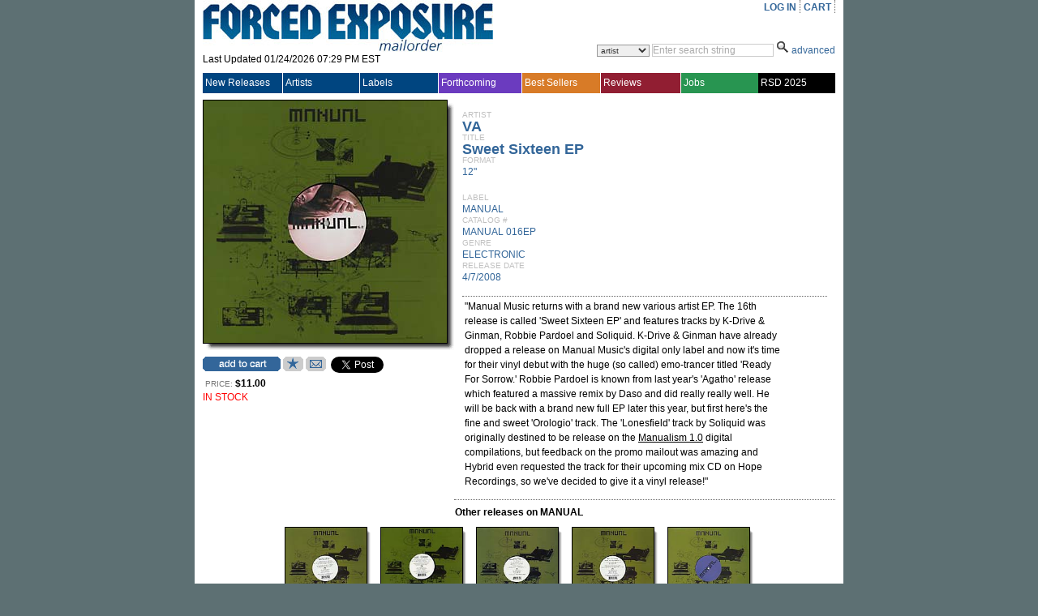

--- FILE ---
content_type: text/plain; charset=utf-8
request_url: https://forcedexposure.com/ajax/FEMaster,App_Web_femaster.master.cdcab7d2.ashx
body_size: 2856
content:

// cached javascript
var FEMaster = {
RefreshHeader:function(callback,context){return new ajax_request(this.url + '?_method=RefreshHeader&_session=r','',callback, context);},
SearchSession:function(ControlID,callback,context){return new ajax_request(this.url + '?_method=SearchSession&_session=rw','ControlID=' + enc(ControlID),callback, context);},
isSalePeriod:function(callback,context){return new ajax_request(this.url + '?_method=isSalePeriod&_session=no','',callback, context);},
SalePricing:function(inp,callback,context){return new ajax_request(this.url + '?_method=SalePricing&_session=no','inp=' + enc(inp),callback, context);},
SalePricingAsDouble:function(inp,callback,context){return new ajax_request(this.url + '?_method=SalePricingAsDouble&_session=no','inp=' + enc(inp),callback, context);},
SalePricingMessage:function(callback,context){return new ajax_request(this.url + '?_method=SalePricingMessage&_session=no','',callback, context);},
url:'/ajax/FEMaster,App_Web_femaster.master.cdcab7d2.ashx'
}
function HtmlControl(id) {
	var ele = null;
	if(typeof(id) == 'object') ele = id; else ele = document.getElementById(id);
	if(ele == null) return null;
	var _o = ele.cloneNode(true);
	var _op = document.createElement('SPAN');
	_op.appendChild(_o);	
	this._source = _op.innerHTML;
}
HtmlControl.prototype.toString = function(){ return this._source; }

function HtmlControlUpdate(func, parentId) {
var f,i,ff,fa='';
var ele = document.getElementById(parentId);
if(ele == null) return;
var args = [];
for(i=0; i<HtmlControlUpdate.arguments.length; i++)
	args[args.length] = HtmlControlUpdate.arguments[i];
if(args.length > 2)
	for(i=2; i<args.length; i++){fa += 'args[' + i + ']';if(i < args.length -1){ fa += ','; }}
f = '{"invoke":function(args){return ' + func + '(' + fa + ');}}';
ff = null;eval('ff=' + f + ';');
if(ff != null && typeof(ff.invoke) == 'function')
{
	var res = ff.invoke(args);
	if(res.error != null){alert(res.error);return;}
	ele.innerHTML = res.value;
}
}
function AjaxImage(url){var img=new Image();img.src=url;return img;}
function _getTable(n,e){for(var i=0; i<e.Tables.length; i++){if(e.Tables[i].Name == n)return e.Tables[i];}return null;}
function TimeSpan(){this.Days=0;this.Hours=0;this.Minutes=0;this.Seconds=0;this.Milliseconds=0;}
TimeSpan.prototype.toString = function(){return this.Days+'.'+this.Hours+':'+this.Minutes+':'+this.Seconds+'.'+this.Milliseconds;}
function digi(v, c){v = v + "";var n = "0000";if(v.length < c) return n.substr(0, c-v.length) + v;return v;}
function DateTime(year,month,day,hours,minutes,seconds){if(year>9999||year<1970||month<1||month>12||day<0||day>31||hours<0||hours>23||minutes<0||minutes>59||seconds<0||seconds>59)throw("ArgumentException");this.Year = year;this.Month = month;this.Day = day;this.Hours = hours;this.Minutes = minutes;this.Seconds = seconds;}
DateTime.prototype.toString = function(){return digi(this.Year,4) + digi(this.Month,2) + digi(this.Day,2) + digi(this.Hours,2) + digi(this.Minutes,2) + digi(this.Seconds,2);}
